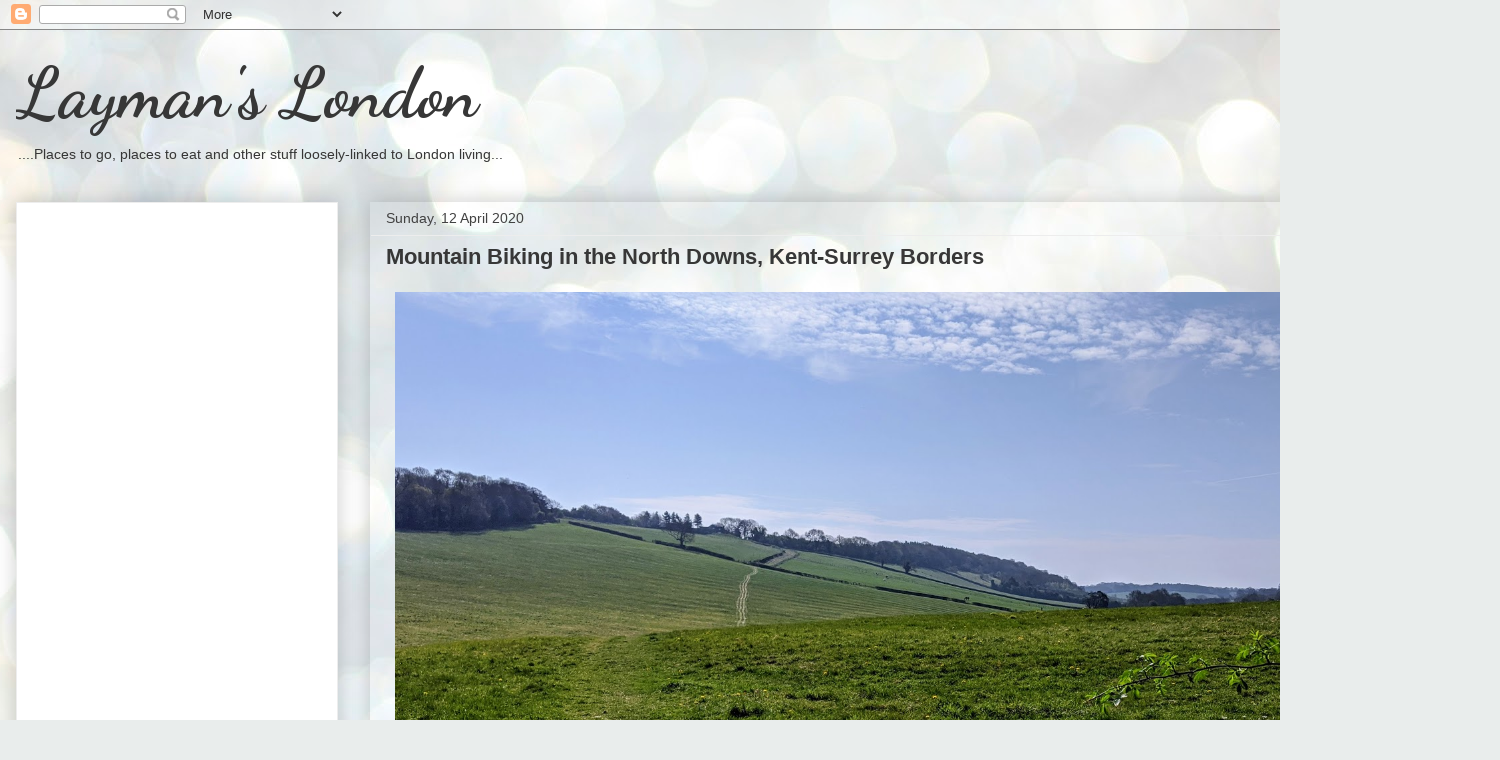

--- FILE ---
content_type: text/html; charset=utf-8
request_url: https://www.google.com/recaptcha/api2/aframe
body_size: 266
content:
<!DOCTYPE HTML><html><head><meta http-equiv="content-type" content="text/html; charset=UTF-8"></head><body><script nonce="mfFspm8Z-9Ax0-8V_lsQTg">/** Anti-fraud and anti-abuse applications only. See google.com/recaptcha */ try{var clients={'sodar':'https://pagead2.googlesyndication.com/pagead/sodar?'};window.addEventListener("message",function(a){try{if(a.source===window.parent){var b=JSON.parse(a.data);var c=clients[b['id']];if(c){var d=document.createElement('img');d.src=c+b['params']+'&rc='+(localStorage.getItem("rc::a")?sessionStorage.getItem("rc::b"):"");window.document.body.appendChild(d);sessionStorage.setItem("rc::e",parseInt(sessionStorage.getItem("rc::e")||0)+1);localStorage.setItem("rc::h",'1767269668247');}}}catch(b){}});window.parent.postMessage("_grecaptcha_ready", "*");}catch(b){}</script></body></html>